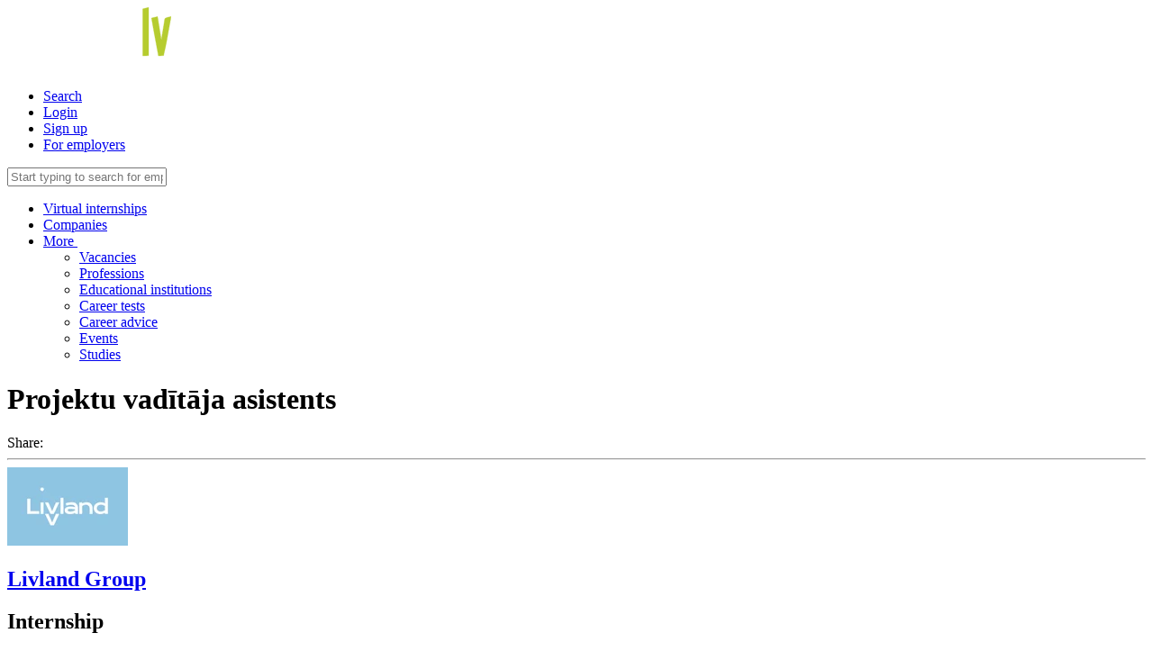

--- FILE ---
content_type: text/html; charset=UTF-8
request_url: https://www.prakse.lv/vacancy/165409/livland-group/projektu-vaditaja-asistents
body_size: 7367
content:
<!DOCTYPE html>
<html prefix="og: http://ogp.me/ns#" lang="en">
<head>
    <title>Prakse</title>
<meta http-equiv="X-UA-Compatible" content="IE=edge">
<meta http-equiv="Content-Type" content="text/html; charset=utf-8">
<meta name="viewport" content="width=device-width, initial-scale=1, maximum-scale=1.0, user-scalable=no">
<meta name="theme-color" content="#363638">

<link rel="stylesheet" type="text/css" href="/css/screen_header.css?1ihqi1ips" />

            <link rel="shortcut icon" type="image/png" href="https://static-cdn.practican.com/img/favicon_prakse.png">
    
            <meta  property="og:title"  content="Vacancy - Projektu vadītāja asistents" />
            <meta  property="og:site_name"  content="Prakse.lv" />
            <meta  property="og:url"  content="https://www.prakse.lv/en/vacancy/165409/livland-group/projektu-vaditaja-asistents" />
            <meta  property="og:description"  content="Livland Group • Student, nepaej garām!
Ir pienācis laiks pielietot lekcijās iegūtās zinā&amp;scaron;anas!
SIA &amp;ldquo;Livland Group&amp;rdquo; piedāvā iespēju prakses ietvaros darboties mūsu kolektīvā!
 
Mēs piedāvājam prakses vietas:
Prakse - Projektu vadītāja asistente/s;
Prakse - Biroja vadītāja/s;
Prakse - Iepirkumu speciālista asistents.
 
 
SIA &amp;ldquo;Livland Group&amp;rdquo; draudzīgais kolektīvs Tev palīdzēs apgūt praktiskas iemaņas!
Sūti savu CV un motivācijas vēstuli uz e-pastu: info@livland.lv
Ja &amp;scaron;is piedāvājums Tevi ir ieinteresējis un Tev ir radu&amp;scaron;ies jautājumi, zvani &amp;ndash; 26574346
Informācija par SIA &amp;ldquo;Livland Group&amp;rdquo; - www.livland.lv
 " />
            <meta  property="og:image"  content="https://static-cdn-1.practican.com/thumbor/8yVCJcqzONclUgF0PD-vIe-WGmM=/0x0/uploads/file/27a5ceccdf4081c19b4674cbfb95b2a883d840f738d40c07c53c9c4983b45eb3/img_62d66bf63ee420.55246215.png" />
            <meta  property="og:type"  content="website" />
            <meta  property="twitter:card"  content="summary_large_image" />
            <meta  property="twitter:title"  content="Vacancy - Projektu vadītāja asistents" />
            <meta  property="twitter:description"  content="Livland Group • Student, nepaej garām!
Ir pienācis laiks pielietot lekcijās iegūtās zinā&amp;scaron;anas!
SIA &amp;ldquo;Livland Group&amp;rdquo; piedāvā iespēju prakses ietvaros darboties mūsu kolektīvā!
 
Mēs piedāvājam prakses vietas:
Prakse - Projektu vadītāja asistente/s;
Prakse - Biroja vadītāja/s;
Prakse - Iepirkumu speciālista asistents.
 
 
SIA &amp;ldquo;Livland Group&amp;rdquo; draudzīgais kolektīvs Tev palīdzēs apgūt praktiskas iemaņas!
Sūti savu CV un motivācijas vēstuli uz e-pastu: info@livland.lv
Ja &amp;scaron;is piedāvājums Tevi ir ieinteresējis un Tev ir radu&amp;scaron;ies jautājumi, zvani &amp;ndash; 26574346
Informācija par SIA &amp;ldquo;Livland Group&amp;rdquo; - www.livland.lv
 " />
            <meta  property="twitter:image"  content="https://static-cdn-1.practican.com/thumbor/8yVCJcqzONclUgF0PD-vIe-WGmM=/0x0/uploads/file/27a5ceccdf4081c19b4674cbfb95b2a883d840f738d40c07c53c9c4983b45eb3/img_62d66bf63ee420.55246215.png" />
            <meta  property="twitter:site"  content="@PrakseLV" />
            <meta  property="fb:app_id"  content="367779136569070" />
            <meta  name="description"  content="Livland Group • Student, nepaej garām!
Ir pienācis laiks pielietot lekcijās iegūtās zinā&amp;scaron;anas!
SIA &amp;ldquo;Livland Group&amp;rdquo; piedāvā iespēju prakses ietvaros darboties mūsu kolektīvā!
 
Mēs piedāvājam prakses vietas:
Prakse - Projektu vadītāja asistente/s;
Prakse - Biroja vadītāja/s;
Prakse - Iepirkumu speciālista asistents.
 
 
SIA &amp;ldquo;Livland Group&amp;rdquo; draudzīgais kolektīvs Tev palīdzēs apgūt praktiskas iemaņas!
Sūti savu CV un motivācijas vēstuli uz e-pastu: info@livland.lv
Ja &amp;scaron;is piedāvājums Tevi ir ieinteresējis un Tev ir radu&amp;scaron;ies jautājumi, zvani &amp;ndash; 26574346
Informācija par SIA &amp;ldquo;Livland Group&amp;rdquo; - www.livland.lv
 " />
    
<script type="text/javascript">
    var isOSX = true;
</script>

<script>
    'Practican' in window || (window.Practican = {});
        window.Practican.cdn = 'https://static-cdn.practican.com';
    window.Practican.cdnStatic = 'https://static-cdn-0.practican.com';
</script>
</head>
<body>
    <noscript>
        <table id="browser-error">
    <tr>
        <td>
            <table>
                <tr>
                    <td>
                        <i class="fa fa-exclamation-triangle"></i>
                        <span>&nbsp;Your web browser does not support JavaScript. To continue using our site, you must enable it or install a browser, which supports javascript!                            &nbsp;</span>
                        <i class="fa fa-exclamation-triangle"></i>
                    </td>
                </tr>
                <tr>
                    <td>We suggest you to download and use one of following web browsers:</td>
                </tr>
                <tr>
                    <td>
                        <a href="https://www.google.com/chrome/browser/desktop/" target="_blank" title="Google Chrome"><i class="fa fa-chrome"></i></a>                        <a href="https://www.mozilla.org/en-US/firefox/new/" target="_blank" title="Mozilla Firefox"><i class="fa fa-firefox"></i></a>                        <a href="http://www.opera.com/" target="_blank" title="Opera"><i class="fa fa-opera"></i></a>                        <a href="https://support.apple.com/downloads/safari" target="_blank" title="Apple Safari"><i class="fa fa-safari"></i></a>                        <a href="https://www.microsoft.com/en-us/download/details.aspx?id=48126" target="_blank" title="Microsoft Edge"><i class="fa fa-internet-explorer"></i></a>                    </td>
                </tr>
            </table>
        </td>
    </tr>
</table>        <iframe
            src="//www.googletagmanager.com/ns.html?id=GTM-5FK8FL"
            height="0" width="0" style="display:none;visibility:hidden"></iframe>
    </noscript>

    <div class="main-wrapper">
        <header class="header">
            <div class="nav-bar-container nav-bar-container-primary">
                <div class="nav-bar">
                    <a href="javascript:void(0)" class="nav-item nav-item-icon nav-toggle"
                       data-toggle=".nav-search,.nav-primary,.nav-bar-container-secondary">
                        <i class="fa fa-navicon"></i>
                    </a>
                    <a rel="home" href="/" class="header-logo"><img src="https://static-cdn.practican.com/img/logo_lv.svg" srcset="https://static-cdn.practican.com/img/logo_lv.svg" alt="Prakse.lv" /></a>                    <nav class="nav nav-right">
    <ul>
        <li class="nav-item nav-item-icon search-top-toggle nav-search-toggle">
            <a href="#"><i class="fa fa-fw fa-search"></i>Search</a>
        </li>
                    <li class="nav-item">
                <a href="/login?redirect_hash=[base64]" class="content-link menu-link">Login</a>            </li>
            <li class="nav-item nav-item-signup"><a href="/register" class="content-link menu-link">Sign up</a></li>
            <li class="nav-item nav-item-for-companies small-hide">
                <a href="/enterprise" class="content-link menu-link">For employers</a>            </li>
            </ul>
</nav>

<div class="nav-search">
    <input type="text" class="search"
           placeholder="Start typing to search for employers, professions, vacancies and more..."
           data-url="/search"/>
</div>

<nav class="nav nav-primary">
    <ul class="top-menu">
                    <li class="nav-item">
                <a href="/virtual-practice/list" class="content-link">Virtual internships</a>            </li>
            <li class="nav-item">
                <a href="/enterprise/list" class="content-link">Companies</a>            </li>
            <li class="nav-item">
                <a href="javascript:void(0)" data-toggle="#nav-dropdown-more">
                    More&nbsp;<i class="fa fa-caret-down"></i>                </a>
                <ul id="nav-dropdown-more" class="nav nav-dropdown nav-dropdown-primary">
                    <li class="nav-item nav-item-dropdown">
                        <a href="/vacancy/list" class="content-link">Vacancies</a>                    </li>
                    <li class="nav-item nav-item-dropdown">
                        <a href="/profession/list" class="content-link">Professions</a>                    </li>
                    <li class="nav-item nav-item-dropdown">
                        <a href="/edu/list" class="content-link">Educational institutions</a>                    </li>
                    <li class="nav-item nav-item-dropdown small-hide">
                        <a href="/career-tests">Career tests</a>                    </li>
                    <li class="nav-item nav-item-dropdown">
                        <a href="/article/list">Career advice</a>                    </li>
                    <li class="nav-item nav-item-dropdown">
                        <a href="/event/list">Events</a>                    </li>
                    <li class="nav-item nav-item-dropdown">
                        <a href="/studies/list">Studies</a>                    </li>
                </ul>
            </li>
            </ul>
</nav>

                </div>
            </div>
                    </header>


        <div class="main has-footer" role="main">
                        

<div class="col-full col-container">
    <div class="page-header">
    <h1 class="heading-primary page-header-title">Projektu vadītāja asistents</h1>
</div>

<div class="col-main">
    <div class="share-bar">
    <span>Share:</span>
    <br>
        <a class="share-facebook share" data-href="https://www.prakse.lv%2Fen%2Fvacancy%2F165409%2Flivland-group%2Fprojektu-vaditaja-asistents"></a>
    <a class="share-twitter share" data-href="https://www.prakse.lv%2Fen%2Fvacancy%2F165409%2Flivland-group%2Fprojektu-vaditaja-asistents"></a>
    <a class="share-linkedin share" data-href="https://www.prakse.lv%2Fen%2Fvacancy%2F165409%2Flivland-group%2Fprojektu-vaditaja-asistents"></a>
</div>    <hr>
    <div class="grid grid-third grid-cozy">
        
<section
    class="item" >
            <aside
            class="item-left smallest thumbnail-secondary">
      <span class="item-left-content">
        <img src="https://static-cdn-1.practican.com/thumbor/7DvdtAMwrtmf1kl0VKmUjqlzTd8=/fit-in/134x134/uploads/file/4ab5adccba0bbdf9a929d642fb722168033df41b14cfc07fa65f285428e93bcc/img_661640411ab6a6.25681596.jpg" alt="https://static-cdn-1.practican.com/thumbor/7DvdtAMwrtmf1kl0VKmUjqlzTd8=/fit-in/134x134/uploads/file/4ab5adccba0bbdf9a929d642fb722168033df41b14cfc07fa65f285428e93bcc/img_661640411ab6a6.25681596.jpg" />      </span>
                    </aside>
    
            <article class="item-middle">
                            <h2 class="item-middle-title"><a href="/enterprise/profile/98/livland-group" class="content-link">Livland Group</a></h2>
            
            
            
                    </article>
    
    
    </section>                    
<section
    class="item" >
            <aside
            class="item-left smallest thumbnail-secondary">
      <span class="item-left-content">
        <i class="icon internship"></i>      </span>
                    </aside>
    
            <article class="item-middle">
                            <h2 class="item-middle-title">Internship</h2>
            
            
            
                    </article>
    
    
    </section>                    
<section
    class="item" >
            <aside
            class="item-left smallest thumbnail-secondary">
      <span class="item-left-content">
        <i class="icon calendar"></i>      </span>
                    </aside>
    
            <article class="item-middle">
                            <h2 class="item-middle-title">Apply till 29.01.2026</h2>
            
            
            
                    </article>
    
    
    </section>                    
<section
    class="item" >
            <aside
            class="item-left smallest thumbnail-secondary">
      <span class="item-left-content">
        <i class="icon clock"></i>      </span>
                    </aside>
    
            <article class="item-middle">
                            <h2 class="item-middle-title">Full time</h2>
            
            
            
                    </article>
    
    
    </section>            </div>

    <p id="vacancy-buttons">
                    <a href="/vacancy/165409/apply" class="button">Apply for the vacancy</a>                            <a href="/vacancy/165409/save" class="button common-link">Save</a>                        </p>

    <hr>

    
            <div class="profile-description vacancy-photo">
            <a href="https://static-cdn-1.practican.com/thumbor/8PPKmg9J-Il8ToS0-SoZER-PaEU=/fit-in/1200x1200/uploads/file/27a5ceccdf4081c19b4674cbfb95b2a883d840f738d40c07c53c9c4983b45eb3/img_62d66bf63ee420.55246215.png" target="_blank"><img src="https://static-cdn-1.practican.com/thumbor/8PPKmg9J-Il8ToS0-SoZER-PaEU=/fit-in/1200x1200/uploads/file/27a5ceccdf4081c19b4674cbfb95b2a883d840f738d40c07c53c9c4983b45eb3/img_62d66bf63ee420.55246215.png" alt="Projektu vadītāja asistents" /></a>        </div>
    
                <h4 class="heading-tertiary">Requirements</h4>
        <div class="profile-description"><ul>
<li>V&#275;lama pieredze projekta vad&#299;t&#257;ja asistenta/s jom&#257;;</li>
<li>Labas komunik&#257;cijas sp&#275;jas;</li>
<li>Precizit&#257;te un &#316;oti augsta atbild&#299;bas saj&#363;ta;</li>
<li>V&#275;lme un interese apg&#363;t jaunas prasmes un papildin&#257;t zin&#257;&scaron;anas.</li>
<li>M&#275;r&#311;tiec&#299;gu un ap&#326;&#275;m&#299;gu attieksmi konkr&#275;tu uzdevumu izpild&#275;;</li>
<li>B kategorijas autovad&#299;t&#257;ja apliec&#299;ba;</li>
</ul>
</div>
                <h4 class="heading-tertiary">Duties</h4>
        <div class="profile-description"><ul>
<li>Projektu dokument&#257;cijas izstr&#257;de;</li>
<li>Asist&#275;&scaron;ana projektu vad&#299;t&#257;jiem;</li>
<li>Komunik&#257;cija ar pas&#363;t&#299;t&#257;jiem un speci&#257;listiem;</li>
<li>Darbu organiz&#275;&scaron;ana, koordin&#275;&scaron;ana un kvalit&#257;tes kontrole;</li>
<li>Cenu aptaujas veik&scaron;ana;</li>
</ul>
</div>
                <h4 class="heading-tertiary">Proposal</h4>
        <div class="profile-description"><ul>
<li>
<p>Prakse nav apmaks&#257;ta, bet pier&#257;dot sevi ir iesp&#275;jams vienoties par atalgojumu p&#275;c 1. m&#275;ne&scaron;a;</p>
</li>
<li>
<p>Apm&#257;c&#299;bas;</p>
</li>
<li>
<p>Draudz&#299;gu un atsauc&#299;gu kolekt&#299;vu;</p>
</li>
<li>
<p>Iesp&#275;ju praksi apvienot ar m&#257;c&#299;b&#257;m vai studij&#257;m;</p>
</li>
<li>
<p>Atrasties vid&#275;, kur tiek realiz&#275;ti da&#382;&#257;di interesanti projekti;</p>
</li>
<li>
<p>Papildin&#257;t savas zin&#257;&scaron;anas un prasmes profesion&#257;lu kol&#275;&#291;u komand&#257;;</p>
</li>
<li>
<p>Par&#257;dot sevi no lab&#257;k&#257;s puses, past&#257;v iesp&#275;ja ieg&#363;t past&#257;v&#299;gu darba vietu m&#363;su uz&#326;&#275;mum&#257;.</p>
</li>
</ul>
</div>
    
    <h4 class="heading-tertiary">Location</h4>
    <div class="map" data-lat="56.95895" data-lng="24.104059"
         data-address="Elizabetes iela 17-8, Central District, Riga, Latvia"></div>

    
    <hr>

    <h4 class="heading-tertiary">Vacancies you might be interested in</h4>
    <div class="list">
                    
<section
    class="item" >
            <aside
            class="item-left normal thumbnail-secondary">
      <span class="item-left-content">
        <a href="/vacancy/174745/jauno-specialistu-nodarbinatibas-programma/administrators-klientu-apkalposanas-specialists-prakse" class="content-link"><img src="https://static-cdn-3.practican.com/thumbor/hBH8tP2Uh5wNY3y3Bincqn-ecqU=/fit-in/80x80/uploads/file/417d9b7f7653ffb153d004ba91c7899221ab4fbe4dcf9adb4d55bbd29e531d96/img_5fa2d408c15686.21817509.jpg" alt="https://static-cdn-3.practican.com/thumbor/hBH8tP2Uh5wNY3y3Bincqn-ecqU=/fit-in/80x80/uploads/file/417d9b7f7653ffb153d004ba91c7899221ab4fbe4dcf9adb4d55bbd29e531d96/img_5fa2d408c15686.21817509.jpg" /></a>      </span>
                    </aside>
    
            <article class="item-middle item-middle-spacing-right normal">
                            <h2 class="item-middle-title"><a href="/vacancy/174745/jauno-specialistu-nodarbinatibas-programma/administrators-klientu-apkalposanas-specialists-prakse" class="content-link">Administrators/klientu apkalpošanas speciālists (prakse)</a></h2>
            
                            <h5 class="item-middle-subtitle"><a href="/edu/profile/10768/jauno-specialistu-nodarbinatibas-programma" class="content-link">Jauno Speciālistu Nodarbinātības Programma</a></h5>
            
            
                            <ul class="item-middle-additional">
                                            <li><i class="icon internship" aria-hidden="true"></i>&nbsp;Internship • till&nbsp;08.02.2026</li>
                                    </ul>
                    </article>
    
            <aside class="item-right">
                            <div class="item-right-button"><a href="/vacancy/174745/jauno-specialistu-nodarbinatibas-programma/administrators-klientu-apkalposanas-specialists-prakse" class="button button-small button-full content-link">Apply</a></div>
            
                    </aside>
    
    </section>                    
<section
    class="item" >
            <aside
            class="item-left normal thumbnail-secondary">
      <span class="item-left-content">
        <a href="/vacancy/175719/rigas-tehniskas-universitates-attistibas-fonds/gramatveza-paligs" class="content-link"><img src="https://static-cdn-1.practican.com/thumbor/hE4YNB2jLuOxF5ijp2NrrYeyOkM=/fit-in/80x80/uploads/file/a27663de72663ba6a58701556c7b31f1ce66deb06814990c170ff4c183ad0c7b/img_6661af511c4547.55813387.png" alt="https://static-cdn-1.practican.com/thumbor/hE4YNB2jLuOxF5ijp2NrrYeyOkM=/fit-in/80x80/uploads/file/a27663de72663ba6a58701556c7b31f1ce66deb06814990c170ff4c183ad0c7b/img_6661af511c4547.55813387.png" /></a>      </span>
                    </aside>
    
            <article class="item-middle item-middle-spacing-right normal">
                            <h2 class="item-middle-title"><a href="/vacancy/175719/rigas-tehniskas-universitates-attistibas-fonds/gramatveza-paligs" class="content-link">GRĀMATVEŽA PALĪGS</a></h2>
            
                            <h5 class="item-middle-subtitle"><a href="/enterprise/profile/1993/rigas-tehniskas-universitates-attistibas-fonds" class="content-link">Rīgas Tehniskās universitātes Attīstības fonds</a></h5>
            
            
                            <ul class="item-middle-additional">
                                            <li><i class="icon internship" aria-hidden="true"></i>&nbsp;Internship • <i class="icon money" aria-hidden="true"></i>&nbsp;Salary(net): 750 EUR monthly • till&nbsp;21.01.2026</li>
                                    </ul>
                    </article>
    
            <aside class="item-right">
                            <div class="item-right-button"><a href="/vacancy/175719/rigas-tehniskas-universitates-attistibas-fonds/gramatveza-paligs" class="button button-small button-full content-link">Apply</a></div>
            
                    </aside>
    
    </section>                    
<section
    class="item" >
            <aside
            class="item-left normal thumbnail-secondary">
      <span class="item-left-content">
        <a href="/vacancy/175747/rigas-tehniskas-universitates-attistibas-fonds/jaunakais-integracijas-konsultants" class="content-link"><img src="https://static-cdn-1.practican.com/thumbor/hE4YNB2jLuOxF5ijp2NrrYeyOkM=/fit-in/80x80/uploads/file/a27663de72663ba6a58701556c7b31f1ce66deb06814990c170ff4c183ad0c7b/img_6661af511c4547.55813387.png" alt="https://static-cdn-1.practican.com/thumbor/hE4YNB2jLuOxF5ijp2NrrYeyOkM=/fit-in/80x80/uploads/file/a27663de72663ba6a58701556c7b31f1ce66deb06814990c170ff4c183ad0c7b/img_6661af511c4547.55813387.png" /></a>      </span>
                    </aside>
    
            <article class="item-middle item-middle-spacing-right normal">
                            <h2 class="item-middle-title"><a href="/vacancy/175747/rigas-tehniskas-universitates-attistibas-fonds/jaunakais-integracijas-konsultants" class="content-link">JAUNĀKAIS INTEGRĀCIJAS KONSULTANTS</a></h2>
            
                            <h5 class="item-middle-subtitle"><a href="/enterprise/profile/1993/rigas-tehniskas-universitates-attistibas-fonds" class="content-link">Rīgas Tehniskās universitātes Attīstības fonds</a></h5>
            
            
                            <ul class="item-middle-additional">
                                            <li><i class="icon internship" aria-hidden="true"></i>&nbsp;Internship • <i class="icon money" aria-hidden="true"></i>&nbsp;Salary(net): from 300 to 450 EUR monthly • till&nbsp;02.02.2026</li>
                                    </ul>
                    </article>
    
            <aside class="item-right">
                            <div class="item-right-button"><a href="/vacancy/175747/rigas-tehniskas-universitates-attistibas-fonds/jaunakais-integracijas-konsultants" class="button button-small button-full content-link">Apply</a></div>
            
                    </aside>
    
    </section>                    
<section
    class="item" >
            <aside
            class="item-left normal thumbnail-secondary">
      <span class="item-left-content">
        <a href="/vacancy/163046/hansa-flex-hidraulika-sia/cnc-datorizetas-ciparu-vadibas-virpotajs" class="content-link"><img src="https://static-cdn-2.practican.com/thumbor/7kqwsfhaeL5a1B1BvzMJ0igdF_8=/fit-in/80x80/uploads/file/ea9e13388830704fb0d81467f4c1c2f14d1f539046798204c91464f7501d3162/img_5eb4177c7ae607.06960292.png" alt="https://static-cdn-2.practican.com/thumbor/7kqwsfhaeL5a1B1BvzMJ0igdF_8=/fit-in/80x80/uploads/file/ea9e13388830704fb0d81467f4c1c2f14d1f539046798204c91464f7501d3162/img_5eb4177c7ae607.06960292.png" /></a>      </span>
                    </aside>
    
            <article class="item-middle item-middle-spacing-right normal">
                            <h2 class="item-middle-title"><a href="/vacancy/163046/hansa-flex-hidraulika-sia/cnc-datorizetas-ciparu-vadibas-virpotajs" class="content-link">CNC (DATORIZĒTĀS CIPARU VADĪBAS) VIRPOTĀJS</a></h2>
            
                            <h5 class="item-middle-subtitle"><a href="/enterprise/profile/5450/hansa-flex-hidraulika-sia" class="content-link">Hansa Flex Hidraulika, SIA</a></h5>
            
            
                            <ul class="item-middle-additional">
                                            <li><i class="icon internship" aria-hidden="true"></i>&nbsp;Internship • till&nbsp;16.02.2026</li>
                                    </ul>
                    </article>
    
            <aside class="item-right">
                            <div class="item-right-button"><a href="/vacancy/163046/hansa-flex-hidraulika-sia/cnc-datorizetas-ciparu-vadibas-virpotajs" class="button button-small button-full content-link">Apply</a></div>
            
                    </aside>
    
    </section>            </div>
</div>

<div class="col-side col-side-right">
    

    <h4 class="heading-tertiary" style="margin-top: 13px;">About the company</h4>
            <div class="profile-image">
            <a href="/enterprise/profile/98"><img src="https://static-cdn-1.practican.com/thumbor/7DvdtAMwrtmf1kl0VKmUjqlzTd8=/fit-in/134x134/uploads/file/4ab5adccba0bbdf9a929d642fb722168033df41b14cfc07fa65f285428e93bcc/img_661640411ab6a6.25681596.jpg" alt="Livland Group" /></a>        </div>
    
    <br>
    <div class="list">
        
<section
    class="item" >
    
            <article class="item-middle">
                            <h2 class="item-middle-title"><a href="/enterprise/profile/98" class="content-link">Livland Group</a></h2>
            
            
            
                            <ul class="item-middle-additional">
                                            <li><div class="profile-description" data-readmore="Read more" data-less="Less" ><p>Student, nepaej garām!</p>
<p>Ir pienācis laiks pielietot lekcijās iegūtās zinā&scaron;anas!</p>
<p>SIA &ldquo;Livland Group&rdquo; piedāvā iespēju prakses ietvaros darboties mūsu kolektīvā!</p>
<p> </p>
<p>Mēs piedāvājam prakses vietas:</p>
<p>Prakse - Projektu vadītāja asistente/s;</p>
<p>Prakse - Biroja vadītāja/s;</p>
<p>Prakse - Iepirkumu speciālista asistents.</p>
<p> </p>
<p> </p>
<p>SIA &ldquo;Livland Group&rdquo; draudzīgais kolektīvs Tev palīdzēs apgūt praktiskas iemaņas!</p>
<p>Sūti savu CV un motivācijas vēstuli uz e-pastu: info@livland.lv</p>
<p>Ja &scaron;is piedāvājums Tevi ir ieinteresējis un Tev ir radu&scaron;ies jautājumi, zvani &ndash; 26574346</p>
<p>Informācija par SIA &ldquo;Livland Group&rdquo; - <a href="http://www.livland.lv">www.livland.lv</a></p>
<p> </p></div></li>
                                    </ul>
                    </article>
    
    
    </section>    </div>

            <h4 class="heading-tertiary">Other vacancies at Livland Group</h4>
                    
<section
    class="item" >
    
            <article class="item-middle">
                            <h2 class="item-middle-title"><a href="/vacancy/175582/livland-group/arhitekta-asistents-e" class="">Arhitekta asistents/-e</a></h2>
            
                            <h5 class="item-middle-subtitle">Apply till 29.01.2026</h5>
            
            
                    </article>
    
    
    </section>                    
<section
    class="item" >
    
            <article class="item-middle">
                            <h2 class="item-middle-title"><a href="/vacancy/175515/livland-group/ainavu-arhitekta-asistents-e" class="">Ainavu arhitekta asistents/-e</a></h2>
            
                            <h5 class="item-middle-subtitle">Apply till 29.01.2026</h5>
            
            
                    </article>
    
    
    </section>                    
<section
    class="item" >
    
            <article class="item-middle">
                            <h2 class="item-middle-title"><a href="/vacancy/165305/livland-group/biroja-vaditaja-asistents-e" class="">Biroja vadītāja asistents/-e</a></h2>
            
                            <h5 class="item-middle-subtitle">Apply till 29.01.2026</h5>
            
            
                    </article>
    
    
    </section>            
    </div>
</div>

<input type="hidden" id="head-page-title" value="Prakse"/>
                            <div class="footer-helper"></div>
                    </div>

                    <footer class="footer">
                <a class="footer-left" href="#"><i
                        class="fa fa-arrow-up"></i>&nbsp;Back to top</a>
                <div class="footer-right">
                    <a href="mailto:info@prakse.lv"
                       class="footer-link-report">Report an issue</a>
                    <a href="/contacts" class="popup-link">Contacts</a>                    <a href="/privacy-policy" class="popup-link">Privacy policy</a>                    <a href="/terms-conditions" class="popup-link">Terms of use</a>                            <div class="language-switch language-switch-bottom">
        <a href="javascript:void(0)" class="language-switch-current" data-toggle="#language-switch-list-6970eb2bd9454">
            <i class="fa fa-language"></i>&nbsp;English (EN)        </a>
    <span id="language-switch-list-6970eb2bd9454" class="language-switch-list">
                            <a href="/language/et?redirect_hash=3IwSFG1EgHyMxZ2kJGJ1bGyEHGz9wEzElJxHkGyMIJyAJE3OKI2fkqTEUpTcKFRW5JxMwAH5fFxunEGIBGIqFq1xkIwOHZxMMHJknI01grQSnI3EmLxqBI1MeoTSAZSxlIyEBo2EJGKqJnxMcLz5PISqdDwEHExMLIT5xGx1TJGSMnxcUHz1XHyOHZQ0=" class="common-link" onclick="return false;">Eesti&nbsp;(ET)</a>                    <a href="/language/lt?redirect_hash=3IwSFG1EgHyMxZ2kJGJ1bGyEHGz9wEzElJxHkGyMIJyAJE3OKI2fkqTEUpTcKFRW5JxMwAH5fFxunEGIBGIqFq1xkIwOHZxMMHJknI01grQSnI3EmLxqBI1MeoTSAZSxlIyEBo2EJGKqJnxMcLz5PISqdDwEHExMLIT5xGx1TJGSMnxcUHz1XHyOHZQ0=" class="common-link" onclick="return false;">Lietuvių&nbsp;(LT)</a>                    <a href="/language/lv?redirect_hash=3IwSFG1EgHyMxZ2kJGJ1bGyEHGz9wEzElJxHkGyMIJyAJE3OKI2fkqTEUpTcKFRW5JxMwAH5fFxunEGIBGIqFq1xkIwOHZxMMHJknI01grQSnI3EmLxqBI1MeoTSAZSxlIyEBo2EJGKqJnxMcLz5PISqdDwEHExMLIT5xGx1TJGSMnxcUHz1XHyOHZQ0=" class="common-link" onclick="return false;">Latviešu&nbsp;(LV)</a>                    <a href="/language/ru?redirect_hash=3IwSFG1EgHyMxZ2kJGJ1bGyEHGz9wEzElJxHkGyMIJyAJE3OKI2fkqTEUpTcKFRW5JxMwAH5fFxunEGIBGIqFq1xkIwOHZxMMHJknI01grQSnI3EmLxqBI1MeoTSAZSxlIyEBo2EJGKqJnxMcLz5PISqdDwEHExMLIT5xGx1TJGSMnxcUHz1XHyOHZQ0=" class="common-link" onclick="return false;">Русский&nbsp;(RU)</a>            </span>
    </div>

                    <a style="display: none;" title="web / mobile app design and development agency"
                       href="http://www.mediaplans.net">Mediaplans</a>
                </div>
            </footer>
                    <div class="cookie-banner">
        In our portal we are using cookies. Using the portal, you agree to the use of cookies.        <a href="/cookies" class="popup-link">You can find out more!</a>        </br>
        <a href="/#" class="button button-small">Accept</a>    </div>

    </div>

    


<link rel="stylesheet" type="text/css" href="/css/screen_footer.css?1ihqi1ips" />

    <span id="transition-duration" class="sass-variable"></span>
    <span id="screen-size" class="sass-variable"></span>

    <!--[if lte IE 10]>
    <script>document.body.innerHTML = {"oldBrowser":"<table id=\"browser-error\">\n    <tr>\n        <td>\n            <table>\n                <tr>\n                    <td>\n                        <i class=\"fa fa-exclamation-triangle\"><\/i>\n                        <span>&nbsp;Your web browser is too old. Please upgrade your browser to a newer version for a full experience of our site!                            &nbsp;<\/span>\n                        <i class=\"fa fa-exclamation-triangle\"><\/i>\n                    <\/td>\n                <\/tr>\n                <tr>\n                    <td>We suggest you to download and use one of following web browsers:<\/td>\n                <\/tr>\n                <tr>\n                    <td>\n                        <a href=\"https:\/\/www.google.com\/chrome\/browser\/desktop\/\" target=\"_blank\"><i class=\"fa fa-chrome\"><\/i><\/a>                        <a href=\"https:\/\/www.mozilla.org\/en-US\/firefox\/new\/\" target=\"_blank\"><i class=\"fa fa-firefox\"><\/i><\/a>                        <a href=\"http:\/\/www.opera.com\/\" target=\"_blank\"><i class=\"fa fa-opera\"><\/i><\/a>                        <a href=\"https:\/\/support.apple.com\/downloads\/safari\" target=\"_blank\"><i class=\"fa fa-safari\"><\/i><\/a>                        <a href=\"https:\/\/www.microsoft.com\/en-us\/download\/details.aspx?id=48126\" target=\"_blank\"><i class=\"fa fa-internet-explorer\"><\/i><\/a>                    <\/td>\n                <\/tr>\n            <\/table>\n        <\/td>\n    <\/tr>\n<\/table>"}.oldBrowser;</script>
    <![endif]-->

    <script src="https://www.google.com/recaptcha/api.js" async defer></script>
    <script src="https://maps.googleapis.com/maps/api/js?v=3.exp&libraries=places&key=AIzaSyD-4tpj9qvsZuQgookD91gPY21YBaKfryo"></script>
    <script type="text/javascript" src="/js/open_layers.js"></script>
    <script>(function (w, d, s, l, i) {
            w[l] = w[l] || [];
            w[l].push({
                'gtm.start': new Date().getTime(), event: 'gtm.js'
            });
            var f = d.getElementsByTagName(s)[0],
                j = d.createElement(s), dl = l != 'dataLayer' ? '&l=' + l : '';
            j.async = true;
            j.src =
                '//www.googletagmanager.com/gtm.js?id=' + i + dl;
            f.parentNode.insertBefore(j, f);
        })(window, document, 'script', 'dataLayer', 'GTM-5FK8FL');
    </script>

    <script src="/js/jquery/jquery.js"></script>
<script src="/js/jquery/jquery-ui.js"></script>
<script src="/js/jquery/jquery.mousewheel.min.js"></script>
    <script src="/js/main.min.js?1ihqi1ips"></script>


</body>
</html>
